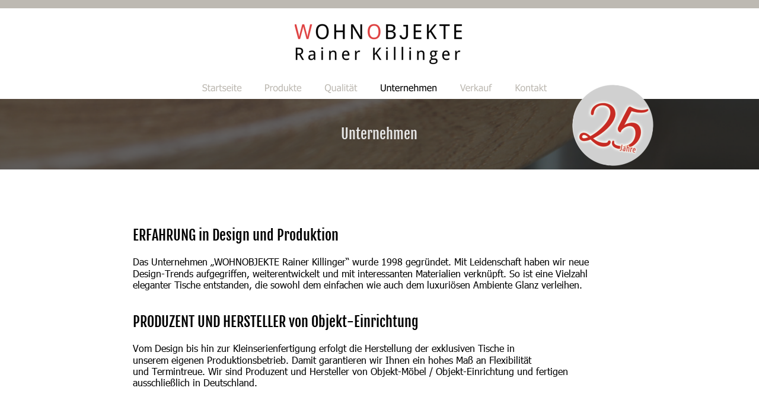

--- FILE ---
content_type: text/html
request_url: https://wohnobjekte.de/unternehmen.htm
body_size: 46693
content:
<!DOCTYPE html>
<html lang="de">
<head>
 <meta charset="utf-8"/>
 <meta http-equiv="X-UA-Compatible" content="IE=EDGE"/>
 <meta name="Generator" content="Xara HTML filter v.10.0.6.39"/>
 <meta name="XAR Files" content="index_htm_files/xr_files.txt"/>
 <title>Unternehmen - Wohnobjekte Rainer Killinger</title>
 <meta name="viewport" content="width=device-width, initial-scale=1" />
 <meta name="keywords" content="Triangolo, Circulo, Carellino, Pino, Objekteinrichtungen, Hoteleinrichtungen, Beistelltisch, Beistelltische,"/>
 <meta name="description" content="Herstellung von exklusiven Tische in unserem eigenen Produktionsbetrieb. Damit garantieren wir Ihnen ein hohes Maß an Flexibilität und Termintreue. Wir sind Produzent und Hersteller von Objekt-Möbel / Objekt-Einrichtung und fertigen ausschließlich in Deutschland.
"/>
 <link rel="preload" href="index_htm_files/xr_fonts.css?2899" as="style" onload="this.onload = null; this.rel = 'stylesheet'" />
 <script>if(navigator.userAgent.indexOf('Android')!=-1){ document.write('<link rel="stylesheet" href="index_htm_files/xr_fontsrep.css?2899"/>');}</script> 
 <script>document.documentElement.className="xr_bgh12";</script>
 <link rel="stylesheet" href="index_htm_files/xr_main.css?2899"/>
 <link rel="preload" href="index_htm_files/custom_styles.css?2899" as="style" onload="this.onload = null; this.rel = 'stylesheet'" />
 <link rel="preload" href="index_htm_files/xr_text.css?2899" as="style" onload="this.onload = null; this.rel = 'stylesheet'" />
 <link rel="canonical" href="https://wohnobjekte.de/unternehmen.htm" />
 <link rel="shortcut icon" type="image/ico" href="index_htm_files/favicon.ico"/>
 <link rel="icon" type="image/ico" href="index_htm_files/favicon.ico"/>
 <script src="index_htm_files/roe.js?2899"></script>
 <script async src="index_htm_files/replaceMobileFonts.js"></script>
 <link rel="stylesheet" href="index_htm_files/xr_all.css?2899" id="xr_mvcss"/>
 <!--[if lt IE 9]><link rel="stylesheet" href="index_htm_files/xr_ie.css?2899"/><![endif]-->
 <script> var xr_multivar=1;xr_ios_ini2();</script>
 <style>
  @media screen and (min-width: 720px) {#xr_xr {top:0px;}}
  @media screen and (max-width: 719px) {#xr_xr {top:0px;}}
 </style>
 <meta http-equiv="expires" content="0">
</head>
<body class="xr_bgb12">
<div class="xr_ap" id="xr_bph" style="width: 100%; height: 100%; left: 0px; top: 0px; overflow: hidden;">
<div class="xr_ar xr_mvp_14 xr_mvpo " style="width: 100%; height: 100%;">
<div class="xr_pbd">
</div>
</div>
</div>
<div class="xr_strb  xr_mvp_13 " style="top: 0px; left: 0px; width: 100%; min-width: 960px; position: absolute;">
 <span class="xr_ar" style=" left: 0px; width: 100%; height: 405px; top: 715px; position: absolute; background-color: #F5F5F5;"></span>
</div>
<div class="xr_strb  xr_mvp_13 " style="top: 0px; left: 0px; width: 100%; min-width: 960px; position: absolute;">
 <span class="xr_ar" style=" left: 0px; width: 100%; height: 14px; top: 0px; position: absolute; background-color: #BDB9B2;"></span>
</div>
<div class="xr_strb  xr_mvp_13 " style="top: 0px; left: 0px; width: 100%; min-width: 960px; position: absolute;">
 <span class="xr_ar" style=" left: 0px; width: 100%; height: 119px; top: 167px; position: absolute; background:url('index_htm_files/2957@2x.png') center center no-repeat; background-size: cover;"></span>
</div>
<div class="xr_strb  xr_mvp_13 " style="top: 0px; left: 0px; width: 100%; min-width: 960px; position: absolute;">
 <span class="xr_ar" style=" left: 0px; width: 100%; height: 406px; top: 1714px; position: absolute; background:url('index_htm_files/2994@2x.jpg') center 0px no-repeat; background-size: cover;"></span>
</div>
<div class="xr_strb  xr_mvp_13 " style="top: 0px; left: 0px; width: 100%; min-width: 960px; position: absolute;">
 <span class="xr_ar" style=" left: 0px; width: 100%; height: 406px; top: 1120px; position: absolute; background:url('index_htm_files/2995@2x.jpg') center bottom no-repeat; background-size: cover;"></span>
</div>
<div class="xr_strb  xr_mvp_13 " style="top: 0px; left: 0px; width: 100%; min-width: 960px; position: absolute;">
 <span class="xr_ar" style=" left: 0px; width: 100%; height: 406px; top: 2308px; position: absolute; background:url('index_htm_files/2996@2x.png') center 0px no-repeat; background-size: cover;"></span>
</div>
<div class="xr_strb  xr_mvp_13 " style="top: 0px; left: 0px; width: 100%; min-width: 960px; position: absolute;">
 <span class="xr_ar" style=" left: 0px; width: 100%; height: 188px; top: 2120px; position: absolute; background-color: #2D2C2A;"></span>
</div>
<div class="xr_strb  xr_mvp_13 " style="top: 0px; left: 0px; width: 100%; min-width: 960px; position: absolute;">
 <span class="xr_ar" style=" left: 0px; width: 100%; height: 188px; top: 1526px; position: absolute; background-color: #2D2C2A;"></span>
</div>
<div class="xr_strb  xr_mvp_14  xr_mvpo " style="top: 0px; left: 0px; width: 100%; min-width: 480px; position: absolute;">
 <span class="xr_ar" style=" left: 0px; width: 100%; height: 14px; top: 0px; position: absolute; background-color: #BDB9B2;"></span>
</div>
<div class="xr_strb  xr_mvp_14  xr_mvpo " style="top: 0px; left: 0px; width: 100%; min-width: 480px; position: absolute;">
 <span class="xr_ar" style=" left: 0px; width: 100%; height: 119px; top: 167px; position: absolute; background:url('index_htm_files/2960@2x.png') center center no-repeat; background-size: cover;"></span>
</div>
<div class="xr_strb  xr_mvp_14  xr_mvpo " style="top: 0px; left: 0px; width: 100%; min-width: 480px; position: absolute;">
 <span class="xr_ar" style=" left: 0px; width: 100%; height: 203px; top: 3137px; position: absolute; background:url('index_htm_files/3000@2x.jpg') center 0px no-repeat; background-size: cover;"></span>
</div>
<div class="xr_strb  xr_mvp_14  xr_mvpo " style="top: 0px; left: 0px; width: 100%; min-width: 480px; position: absolute;">
 <span class="xr_ar" style=" left: 0px; width: 100%; height: 406px; top: 2138px; position: absolute; background:url('index_htm_files/3001@2x.jpg') center bottom no-repeat; background-size: cover;"></span>
</div>
<div class="xr_strb  xr_mvp_14  xr_mvpo " style="top: 0px; left: 0px; width: 100%; min-width: 480px; position: absolute;">
 <span class="xr_ar" style=" left: 0px; width: 100%; height: 406px; top: 3528px; position: absolute; background:url('index_htm_files/3002@2x.png') center 0px no-repeat; background-size: cover;"></span>
</div>
<div class="xr_strb  xr_mvp_14  xr_mvpo " style="top: 0px; left: 0px; width: 100%; min-width: 480px; position: absolute;">
 <span class="xr_ar" style=" left: 0px; width: 100%; height: 188px; top: 3340px; position: absolute; background-color: #2D2C2A;"></span>
</div>
<div class="xr_strb  xr_mvp_14  xr_mvpo " style="top: 0px; left: 0px; width: 100%; min-width: 480px; position: absolute;">
 <span class="xr_ar" style=" left: 0px; width: 100%; height: 188px; top: 2544px; position: absolute; background-color: #2D2C2A;"></span>
</div>
<!--[if gte IE 9]><!-->
<div id="xr_xr" class="xr_noc" style="position:relative; text-align:left; margin:0 auto;" onmousedown="xr_mm(event);">
<!--<![endif]-->
<!--[if lt IE 9]>
<div class="xr_ap" id="xr_xr" style="width: 960px; height: 2995px; left:50%; margin-left: -480px; text-align: left; top:0px;">
<![endif]-->
 <script>var xr_xr=document.getElementById("xr_xr")</script>
<div id="xr_td" class="xr_td">
<div id="xr_mvp_13" class="xr_mvp_13 xr_bgn_12_0_0" style="position:absolute; width:960px; height:2995px;">
<div class="xr_ap xr_pp">
 <span class="xr_ar" style="left:0px;top:0px;width:960px;height:2995px; background-color: #FFFFFF;"></span>
</div>
<div class="xr_ap xr_xri_" style="width: 960px; height: 2995px;">
<div class="xr_group">
 <a href="index.htm" onclick="return(xr_nn());" ontouchstart="xr_mtch();">
  <img class="xr_rn_ xr_rnsp_ xr_ap" id="Wohnobjekte:32Rainer:32Killinger" src="index_htm_files/2902.png" alt="" title="" onmousemove="xr_mo(this,84,event)" style="left:337px;top:39px;width:296px;height:80px;"/>
 </a>
</div>
<div class="xr_group">
</div>
<div class="xr_group">
 <div class="xr_txt Normaler_Text xr_s8" style="position: absolute; left:27px; top:2793px; width:204px; height:10px;">
  <span class="xr_tl Normaler_Text xr_s8" style="left: 0px; top: -12.01px;"> ©  Wohnobjekte Rainer Killinger </span>
  <span class="xr_tl Normaler_Text xr_s8" style="left: 0px; top: 31.44px;">Exklusive Objekt-Einrichtungen mit </span>
  <span class="xr_tl Normaler_Text xr_s8" style="left: 0px; top: 45.93px;">Holz und Glas. Wir produzieren </span>
  <span class="xr_tl Normaler_Text xr_s8" style="left: 0px; top: 60.41px;">Qualitätsprodukte aus Baden-</span>
  <span class="xr_tl Normaler_Text xr_s8" style="left: 0px; top: 74.89px;">Württemberg: <a href="produkte-beistelltische.htm" onclick="return(xr_nn());" ontouchstart="xr_mtch();" onmousemove="xr_mo(this,84)" ><span class="Normaler_Text xr_s8" style="">Beistelltische</span></a>, </span>
  <span class="xr_tl Normaler_Text xr_s8" style="left: 0px; top: 89.37px;"><a href="produkte-couchtische.htm" onclick="return(xr_nn());" ontouchstart="xr_mtch();" onmousemove="xr_mo(this,84)" ><span class="Normaler_Text xr_s8" style="">Couchtische</span></a>, <a href="produkte-esstische.htm" onclick="return(xr_nn());" ontouchstart="xr_mtch();" onmousemove="xr_mo(this,84)" ><span class="Normaler_Text xr_s8" style="">Esstische</span></a> und mehr…      </span>
 </div>
</div>
<div class="xr_group">
 <div class="xr_txt Normaler_Text xr_s8" style="position: absolute; left:745px; top:2793px; width:137px; height:10px;">
  <span class="xr_tl Normaler_Text xr_s8" style="left: 0px; top: -12.01px;">§</span>
  <span class="xr_tl Normaler_Text xr_s8" style="left: 0px; top: 31.44px;"><a href="impressum.htm" onclick="return(xr_nn());" ontouchstart="xr_mtch();" onmousemove="xr_mo(this,84)" ><span class="Normaler_Text xr_s8" style="">Impressum</span></a></span>
  <span class="xr_tl Normaler_Text xr_s8" style="left: 0px; top: 60.41px;"><a href="daternschutzerklaerung.htm" onclick="return(xr_nn());" ontouchstart="xr_mtch();" onmousemove="xr_mo(this,84)" ><span class="Normaler_Text xr_s8" style="">Datenschutzerklärung      </span></a></span>
 </div>
</div>
<div class="xr_group">
 <div class="xr_txt Normaler_Text xr_s8" style="position: absolute; left:508px; top:2793px; width:153px; height:10px;">
  <span class="xr_tl Normaler_Text xr_s8" style="left: 0px; top: -12.01px;">Kontakt </span>
  <span class="xr_tl Normaler_Text xr_s8" style="left: 0px; top: 31.44px;">Wohnobjekte Rainer Killinger</span>
  <span class="xr_tl Normaler_Text xr_s8" style="left: 0px; top: 45.93px;">Industriestrasse 13</span>
  <span class="xr_tl Normaler_Text xr_s8" style="left: 0px; top: 60.41px;">D-75382 Althengstett</span>
  <span class="xr_tl Normaler_Text xr_s8" style="left: 0px; top: 89.37px;">Tel. 07051 / 588 88 95</span>
  <span class="xr_tl Normaler_Text xr_s8" style="left: 0px; top: 103.86px;">Fax 07051 / 588 88 93</span>
  <span class="xr_tl Normaler_Text xr_s8" style="left: 0px; top: 118.34px;">Mail: <a href="&#109;&#97;&#105;&#108;&#116;&#111;&#58;&#105;&#110;&#102;&#111;&#64;&#119;&#111;&#104;&#110;&#111;&#98;&#106;&#101;&#107;&#116;&#101;&#46;&#100;&#101;" onclick="return(xr_nn());" ontouchstart="xr_mtch();" onmousemove="xr_mo(this,84)" ><span class="Normaler_Text xr_s8" style="">info&#64;wohnobjekte.de</span></a></span>
 </div>
</div>
<div class="xr_xpos" style="position:absolute; left: 171px; top: 135px; width:601px; height:26px;">
<div id="xr_nb49" class="xr_ar">
 <div class="xr_ar xr_nb0">
 <a href="index.htm" target="_self" onclick="return(xr_nn());" ontouchstart="xr_mtch();">
  <img class="xr_rn_ xr_rnsp_ xr_ap" src="index_htm_files/2434.png" alt="Startseite" title="" onmousemove="xr_mo(this,84,event)" style="left:0px;top:0px;width:87px;height:26px;"/>
  <img class="xr_rn_ xr_rnsp_ xr_ap xr_ro xr_ro0 xr_tt3" src="index_htm_files/2447.png" alt="Startseite" title="" onmousemove="xr_mo(this,84)" style="left:0px;top:0px;width:87px;height:26px;"/>
 </a>
 </div>
 <div class="xr_ar xr_nb0">
 <a href="javascript:;" aria-haspopup="true" onclick="return(xr_nn());" ontouchstart="xr_mtch();">
  <img class="xr_rn_ xr_rnsp_ xr_ap" src="index_htm_files/2435.png" alt="Produkte" title="" style="left:106px;top:0px;width:81px;height:26px;"/>
  <img class="xr_rn_ xr_rnsp_ xr_ap xr_ro xr_ro0 xr_tt3" src="index_htm_files/2448.png" alt="Produkte" title="" onmousemove="xr_mo(this,84)" style="left:106px;top:0px;width:81px;height:26px;"/>
 </a>
  <div class="xr_nb2 xr_nb5 xr_smp106_-187" style="left:106px; top:26px; min-width:81px;">
  <ul class="xr_nb4">
   <li><a href="produkte-beistelltische.htm">Beistelltische</a>
   </li>
   <li><a href="produkte-couchtische.htm">Couchtische</a>
   </li>
   <li><a href="produkte-esstische.htm">Esstische</a>
   </li>
   <li><a href="produkte-sonderanfertigung.htm">Sonderanfertigungen</a>
   </li>
  </ul>
  </div>
 </div>
 <div class="xr_ar xr_nb0">
 <a href="qualitaet.htm" target="_self" onclick="return(xr_nn());" ontouchstart="xr_mtch();">
  <img class="xr_rn_ xr_rnsp_ xr_ap" src="index_htm_files/2436.png" alt="Qualität" title="" onmousemove="xr_mo(this,84,event)" style="left:206px;top:0px;width:76px;height:26px;"/>
  <img class="xr_rn_ xr_rnsp_ xr_ap xr_ro xr_ro0 xr_tt3" src="index_htm_files/2449.png" alt="Qualität" title="" onmousemove="xr_mo(this,84)" style="left:206px;top:0px;width:76px;height:26px;"/>
 </a>
 </div>
 <div class="xr_ar xr_nb0">
 <a href="javascript:;" onclick="return(xr_nn());" ontouchstart="xr_mtch();">
  <img class="xr_rn_ xr_rnsp_ xr_ap" src="index_htm_files/2437.png" alt="Unternehmen" title="" onmousemove="xr_mo(this,84,event)" style="left:301px;top:0px;width:114px;height:26px;"/>
  <img class="xr_rn_ xr_rnsp_ xr_ap xr_rs" src="index_htm_files/2450.png" alt="Unternehmen" title="" onmousemove="xr_mo(this,84)" style="left:301px;top:0px;width:114px;height:26px;"/>
 </a>
 </div>
 <div class="xr_ar xr_nb0">
 <a href="verkauf.htm" target="_self" onclick="return(xr_nn());" ontouchstart="xr_mtch();">
  <img class="xr_rn_ xr_rnsp_ xr_ap" src="index_htm_files/2438.png" alt="Verkauf" title="" onmousemove="xr_mo(this,84,event)" style="left:434px;top:0px;width:75px;height:26px;"/>
  <img class="xr_rn_ xr_rnsp_ xr_ap xr_ro xr_ro0 xr_tt3" src="index_htm_files/2451.png" alt="Verkauf" title="" onmousemove="xr_mo(this,84)" style="left:434px;top:0px;width:75px;height:26px;"/>
 </a>
 </div>
 <div class="xr_ar xr_nb0">
 <a href="kontakt.htm" target="_self" onclick="return(xr_nn());" ontouchstart="xr_mtch();">
  <img class="xr_rn_ xr_rnsp_ xr_ap" src="index_htm_files/2439.png" alt="Kontakt" title="" onmousemove="xr_mo(this,84,event)" style="left:528px;top:0px;width:73px;height:26px;"/>
  <img class="xr_rn_ xr_rnsp_ xr_ap xr_ro xr_ro0 xr_tt3" src="index_htm_files/2452.png" alt="Kontakt" title="" onmousemove="xr_mo(this,84)" style="left:528px;top:0px;width:73px;height:26px;"/>
 </a>
 </div>
</div>
</div>
<div class="xr_group">
 <img class="xr_rn_ xr_rnsp_ xr_ap" src="index_htm_files/2440.png" alt="" title="" style="left:239px;top:2769px;width:2px;height:184px;"/>
</div>
<div class="xr_group">
 <img class="xr_rn_ xr_rnsp_ xr_ap" src="index_htm_files/2441.png" alt="" title="" style="left:479px;top:2769px;width:2px;height:184px;"/>
</div>
<div class="xr_group">
 <img class="xr_rn_ xr_rnsp_ xr_ap" src="index_htm_files/2441.png" alt="" title="" style="left:719px;top:2769px;width:2px;height:184px;"/>
</div>
<div class="xr_group">
 <div class="xr_txt Normaler_Text xr_s9" style="position: absolute; left:263px; top:2793px; width:135px; height:10px;">
  <span class="xr_tl Normaler_Text xr_s8" style="left: 0px; top: -12.01px;">Quick-Links</span>
  <span class="xr_tl Normaler_Text xr_s8" style="left: 0px; top: 31.44px;"><span class="Normaler_Text xr_s9" style="">•</span></span>
  <span class="xr_tl Normaler_Text xr_s8" style="left: 6.55px; top: 31.44px;"></span>
  <span class="xr_tl Normaler_Text xr_s8" style="left: 25px; top: 31.44px;"><a href="produkte-beistelltische.htm" onclick="return(xr_nn());" ontouchstart="xr_mtch();" onmousemove="xr_mo(this,84)" ><span class="Normaler_Text xr_s8" style="">Beistelltische</span></a></span>
  <span class="xr_tl Normaler_Text xr_s8" style="left: 0px; top: 60.41px;"><span class="Normaler_Text xr_s9" style="">•</span></span>
  <span class="xr_tl Normaler_Text xr_s8" style="left: 6.55px; top: 60.41px;"></span>
  <span class="xr_tl Normaler_Text xr_s8" style="left: 25px; top: 60.41px;"><a href="produkte-couchtische.htm" onclick="return(xr_nn());" ontouchstart="xr_mtch();" onmousemove="xr_mo(this,84)" ><span class="Normaler_Text xr_s8" style="">Couchtische</span></a></span>
  <span class="xr_tl Normaler_Text xr_s8" style="left: 0px; top: 89.37px;"><span class="Normaler_Text xr_s9" style="">•</span></span>
  <span class="xr_tl Normaler_Text xr_s8" style="left: 6.55px; top: 89.37px;"></span>
  <span class="xr_tl Normaler_Text xr_s8" style="left: 25px; top: 89.37px;"><a href="produkte-esstische.htm" onclick="return(xr_nn());" ontouchstart="xr_mtch();" onmousemove="xr_mo(this,84)" ><span class="Normaler_Text xr_s8" style="">Esstische</span></a></span>
  <span class="xr_tl Normaler_Text xr_s8" style="left: 0px; top: 118.34px;"><span class="Normaler_Text xr_s9" style="">•</span></span>
  <span class="xr_tl Normaler_Text xr_s8" style="left: 6.55px; top: 118.34px;"></span>
  <span class="xr_tl Normaler_Text xr_s8" style="left: 25px; top: 118.34px;"><a href="produkte-sonderanfertigung.htm" onclick="return(xr_nn());" ontouchstart="xr_mtch();" onmousemove="xr_mo(this,84)" ><span class="Normaler_Text xr_s8" style="">Sonderanfertigungen</span></a></span>
 </div>
</div>
 <div class="xr_txt Normaler_Text Seitentitel xr_s11" style="position: absolute; left:377px; top:235px; width:205px; height:10px;">
  <span class="xr_tc Normaler_Text Seitentitel xr_s11" style="left: 32.08px; top: -24.21px; width: 141px;">Unternehmen</span>
 </div>
 <div class="xr_txt xr_s0" style="position: absolute; left:64px; top:406px; width:800px; height:10px;">
  <h2 class="xr_tl x--195-156berschrift_2 xr_s1" style="left: 0px; top: -24.21px;margin:0;">ERFAHRUNG in Design und Produktion</h2>
  <span class="xr_tl Normaler_Text xr_s2" style="left: 0px; top: 25.26px;">Das Unternehmen „WOHNOBJEKTE Rainer Killinger“ wurde 1998 gegründet. Mit Leidenschaft haben wir neue </span>
  <span class="xr_tl Normaler_Text xr_s2" style="left: 0px; top: 44.58px;">Design-Trends aufgegriffen, weiterentwickelt und mit interessanten Materialien verknüpft. So ist eine Vielzahl </span>
  <span class="xr_tl Normaler_Text xr_s2" style="left: 0px; top: 63.89px;">eleganter Tische entstanden, die sowohl dem einfachen wie auch dem luxuriösen Ambiente Glanz verleihen. </span>
  <h2 class="xr_tl x--195-156berschrift_2 xr_s1" style="left: 0px; top: 121.82px;margin:0;">PRODUZENT UND HERSTELLER von Objekt-Einrichtung</h2>
  <span class="xr_tl Normaler_Text xr_s2" style="left: 0px; top: 171.3px;">Vom Design bis hin zur Kleinserienfertigung erfolgt die Herstellung der exklusiven Tische in</span>
  <span class="xr_tl Normaler_Text xr_s2" style="left: 0px; top: 190.61px;">unserem eigenen Produktionsbetrieb. Damit garantieren wir Ihnen ein hohes Maß an Flexibilität</span>
  <span class="xr_tl Normaler_Text xr_s2" style="left: 0px; top: 209.92px;">und Termintreue. Wir sind Produzent und Hersteller von Objekt-Möbel / Objekt-Einrichtung und fertigen </span>
  <span class="xr_tl Normaler_Text xr_s2" style="left: 0px; top: 229.23px;">ausschließlich in Deutschland.</span>
 </div>
 <span class="xr_ar" style="left:0px;top:1714px;width:480px;height:405px; background-color: #FFFFFF;opacity: 0.82;filter:progid:DXImageTransform.Microsoft.Alpha(opacity=82);"></span>
 <div class="xr_txt xr_s0" style="position: absolute; left:64px; top:1808px; width:344px; height:10px;">
  <h2 class="xr_tl x--195-156berschrift_2 xr_s1" style="left: 0px; top: -24.21px;margin:0;">Langjährige Handwerker-Tradition</h2>
  <span class="xr_tl Normaler_Text xr_s2" style="left: 0px; top: 25.26px;">Bereits die Vorfahren des heutigen Firmen- </span>
  <span class="xr_tl Normaler_Text xr_s2" style="left: 0px; top: 44.58px;">Inhabers Rainer Killinger waren durchweg </span>
  <span class="xr_tl Normaler_Text xr_s2" style="left: 0px; top: 63.89px;">Handwerker, schon seit über 400 Jahren. </span>
  <span class="xr_tl Normaler_Text xr_s2" style="left: 0px; top: 102.51px;">Diese besondere Verpflichtung zur Tradition und </span>
  <span class="xr_tl Normaler_Text xr_s2" style="left: 0px; top: 121.82px;">die ererbte Leidenschaft zum soliden Handwerk, </span>
  <span class="xr_tl Normaler_Text xr_s2" style="left: 0px; top: 141.14px;">nun noch gepaart mit den heutigen technischen </span>
  <span class="xr_tl Normaler_Text xr_s2" style="left: 0px; top: 160.45px;">Möglichkeiten, sind die Basis unseres </span>
  <span class="xr_tl Normaler_Text xr_s2" style="left: 0px; top: 179.76px;">engagierten Schaffens.</span>
 </div>
 <span class="xr_ar" style="left:480px;top:1102px;width:480px;height:423px; background-color: #FFFFFF;opacity: 0.82;filter:progid:DXImageTransform.Microsoft.Alpha(opacity=82);"></span>
 <div class="xr_txt xr_s0" style="position: absolute; left:543px; top:1210px; width:366px; height:10px;">
  <h2 class="xr_tl x--195-156berschrift_2 xr_s1" style="left: 0px; top: -24.21px;margin:0;">Made in Baden-Württemberg</h2>
  <span class="xr_tl Normaler_Text xr_s2" style="left: 0px; top: 25.26px;">Wir fertigen unsere Tische ausschließlich in unserer </span>
  <span class="xr_tl Normaler_Text xr_s2" style="left: 0px; top: 44.58px;">Produktion in Althengstett im Großraum Stuttgart. </span>
  <span class="xr_tl Normaler_Text xr_s2" style="left: 0px; top: 63.89px;">Jedes entstandene Möbelstück wird nach unseren </span>
  <span class="xr_tl Normaler_Text xr_s2" style="left: 0px; top: 83.2px;">strengen Vorgaben gewissenhaft geprüft. </span>
  <span class="xr_tl Normaler_Text xr_s2" style="left: 0px; top: 121.82px;">Die individuelle Fertigung unserer Tische erfolgt mit </span>
  <span class="xr_tl Normaler_Text xr_s2" style="left: 0px; top: 141.14px;">viel Präzision und handwerklicher Sorgfalt.</span>
 </div>
 <div class="xr_txt xr_s0" style="position: absolute; left:64px; top:2413px; width:834px; height:10px;">
  <h2 class="xr_tl x--195-156berschrift_2 xr_s1" style="left: 0px; top: -24.21px;margin:0;">Unser soziales Engagement</h2>
  <h2 class="xr_tl x--195-156berschrift_2 xr_s1" style="left: 0px; top: 5.95px;margin:0;"> </h2>
  <span class="xr_tl Normaler_Text xr_s2" style="left: 0px; top: 36.11px;">Wir unterstützen und engagieren uns in der <a href="http://www.tennental.de/dorfgemeinschaft/das-dorf/die-familien.html" target="_blank" rel="noopener" onclick="return(xr_nn());" ontouchstart="xr_mtch();" onmousemove="xr_mo(this,84)" ><span class="Normaler_Text xr_s14 xr_underline" style="">Dorfgemeinschaft Tennental</span></a>, einer sozialtherapeutische Lebens- und </span>
  <span class="xr_tl Normaler_Text xr_s2" style="left: 0px; top: 55.43px;">Arbeitsgemeinschaft von über 250 Menschen mit und ohne Behinderung auf anthroposophischer Grundlage. </span>
  <span class="xr_tl Normaler_Text xr_s2" style="left: 0px; top: 94.05px;">Die Metallwerkstatt beliefert uns sehr zuverlässig seit über 15 Jahren mit Edelstahlrohren für unsere Tische.</span>
 </div>
 <a href="http://www.tennental.de/dorfgemeinschaft/das-dorf/die-familien.html" target="_blank" rel="noopener" onclick="return(xr_nn());" ontouchstart="xr_mtch();">
  <img class="xr_rn_ xr_rnsp_ xr_ap" src="index_htm_files/2514.png" alt="zur Webseite" title="" onmousemove="xr_mo(this,84,event)" style="left:726px;top:2602px;width:139px;height:38px;"/>
 </a>
 <img class="xr_rn_ xr_ap" src="index_htm_files/1710.jpg" alt="" title="" style="left:480px;top:714px;width:480px;height:406px;"/>
 <div class="xr_txt xr_s0" style="position: absolute; left:64px; top:788px; width:366px; height:10px;">
  <h2 class="xr_tl x--195-156berschrift_2 xr_s1" style="left: 0px; top: -24.21px;margin:0;">Wohnobjekte Rainer Killinger</h2>
  <span class="xr_tl Normaler_Text xr_s2" style="left: 0px; top: 25.26px;">50 Jahre lang haben wir uns mit Möbeln, </span>
  <span class="xr_tl Normaler_Text xr_s2" style="left: 0px; top: 44.58px;">insbesondere mit Tischen, beschäftigt.</span>
  <span class="xr_tl Normaler_Text xr_s2" style="left: 0px; top: 83.2px;">Eine Handwerks-Tradition besteht in der Familie </span>
  <span class="xr_tl Normaler_Text xr_s2" style="left: 0px; top: 102.51px;">schon seit langer Zeit.</span>
  <span class="xr_tl Normaler_Text xr_s2" style="left: 0px; top: 141.14px;">Wir leben das Handwerk mit unserer ganz eigenen </span>
  <span class="xr_tl Normaler_Text xr_s2" style="left: 0px; top: 160.45px;">Philosophie: hochwertig, zuverlässig und </span>
  <span class="xr_tl Normaler_Text xr_s2" style="left: 0px; top: 179.76px;">eigenständig.</span>
 </div>
 <div class="xr_txt Normaler_Text Schrift_Schwarzer_Balken xr_s6" style="position: absolute; left:87px; top:2224px; width:779px; height:10px;">
  <span class="xr_tc Normaler_Text Schrift_Schwarzer_Balken xr_s6" style="left: 38.05px; top: -24.21px; width: 703px;">Handwerk verbunden mit der Veranwortung für Mensch und Umwelt</span>
 </div>
 <div class="xr_txt Normaler_Text Schrift_Schwarzer_Balken xr_s6" style="position: absolute; left:87px; top:1635px; width:779px; height:10px;">
  <span class="xr_tc Normaler_Text Schrift_Schwarzer_Balken xr_s6" style="left: 92.95px; top: -24.21px; width: 593px;">Unternehmer mit Tradition und Leidenschaft fürs Produkt</span>
 </div>
<div class="xr_group">
 <img class="xr_rn_ xr_ap" id="Wohnobjekte:32Rainer:32Killinger:321998" src="index_htm_files/2150.jpg" alt="" title="" style="left:883px;top:2735px;width:55px;height:55px;"/>
</div>
<div class="xr_group">
 <a href="https://www.houzz.de/pro/killinger/wohnobjekte-rainer-killinger" target="_blank" rel="noopener" onclick="return(xr_nn());" ontouchstart="xr_mtch();">
  <img class="xr_rn_ xr_rnsp_ xr_ap" src="index_htm_files/2927.png" alt="" title="" onmousemove="xr_mo(this,84,event)" style="left:741px;top:2922px;width:86px;height:36px;"/>
 </a>
</div>
<div class="xr_group">
 <a href="https://www.mein-schwarzwald.de/" target="_blank" rel="noopener" onclick="return(xr_nn());" ontouchstart="xr_mtch();">
  <img class="xr_rn_ xr_ap" src="index_htm_files/2559.jpg" alt="" title="" onmousemove="xr_mo(this,84,event)" style="left:27px;top:2917px;width:131px;height:35px;"/>
 </a>
</div>
 <a href="https://www.mein-schwarzwald.de/" target="_blank" rel="noopener" onclick="return(xr_nn());" ontouchstart="xr_mtch();">
  <img class="xr_rn_ xr_ap" src="index_htm_files/2631.jpg" alt="" title="" onmousemove="xr_mo(this,84,event)" style="left:543px;top:1405px;width:229px;height:61px;"/>
 </a>
<div class="xr_group">
 <img class="xr_rn_ xr_ap" src="index_htm_files/2896.png" alt="" title="" style="left:797px;top:135px;width:153px;height:153px;"/>
</div>
 <div id="xr_xd84"></div>
</div>
</div>
<div id="xr_mvp_14" class="xr_mvp_14 xr_bgn_13_0_0 xr_mvpo" style="position:absolute; width:480px; height:4339px;">
<div class="xr_ap xr_pp">
 <span class="xr_ar" style="left:0px;top:0px;width:480px;height:4339px; background-color: #FFFFFF;"></span>
<div class="xr_group">
 <img class="xr_rn_ xr_rnsp_ xr_ap" src="index_htm_files/2453.png" alt="" title="" style="left:50px;top:4152px;width:144px;height:2px;"/>
</div>
<div class="xr_group">
 <img class="xr_rn_ xr_rnsp_ xr_ap" src="index_htm_files/2454.png" alt="" title="" style="left:290px;top:4152px;width:144px;height:2px;"/>
</div>
</div>
<div class="xr_ap xr_xri_" style="width: 480px; height: 4339px;">
 <span class="xr_ar" style="left:0px;top:904px;width:479px;height:405px; background-color: #F5F5F5;"></span>
<div class="xr_group">
 <a href="index.htm" onclick="return(xr_nn());" ontouchstart="xr_mtch();">
  <img class="xr_rn_ xr_rnsp_ xr_ap" id="Xxr_v14_Wohnobjekte:32Rainer:32Killinger" src="index_htm_files/2902.png" alt="" title="" onmousemove="xr_mo(this,91,event)" style="left:104px;top:39px;width:296px;height:80px;"/>
 </a>
</div>
<div class="xr_group">
</div>
<div class="xr_group">
 <div class="xr_txt Normaler_Text xr_s8" style="position: absolute; left:50px; top:3999px; width:163px; height:10px;">
  <span class="xr_tl Normaler_Text xr_s8" style="left: 0px; top: -12.01px;"> ©  Wohnobjekte Rainer </span>
  <span class="xr_tl Normaler_Text xr_s8" style="left: 0px; top: 2.48px;">Killinger </span>
  <span class="xr_tl Normaler_Text xr_s8" style="left: 0px; top: 45.93px;">Exklusive Objekt-Einrichtungen </span>
  <span class="xr_tl Normaler_Text xr_s8" style="left: 0px; top: 60.41px;">mit Holz und Glas. Wir </span>
  <span class="xr_tl Normaler_Text xr_s8" style="left: 0px; top: 74.89px;">produzieren Qualitätsprodukte </span>
  <span class="xr_tl Normaler_Text xr_s8" style="left: 0px; top: 89.37px;">aus Baden-Württemberg: </span>
  <span class="xr_tl Normaler_Text xr_s8" style="left: 0px; top: 103.86px;"><a href="produkte-beistelltische.htm" onclick="return(xr_nn());" ontouchstart="xr_mtch();" onmousemove="xr_mo(this,91)" ><span class="Normaler_Text xr_s8" style="">Beistelltische</span></a>, <a href="produkte-couchtische.htm" onclick="return(xr_nn());" ontouchstart="xr_mtch();" onmousemove="xr_mo(this,91)" ><span class="Normaler_Text xr_s8" style="">Couchtische</span></a>, </span>
  <span class="xr_tl Normaler_Text xr_s8" style="left: 0px; top: 118.34px;"><a href="produkte-esstische.htm" onclick="return(xr_nn());" ontouchstart="xr_mtch();" onmousemove="xr_mo(this,91)" ><span class="Normaler_Text xr_s8" style="">Esstische</span></a> und mehr…      </span>
 </div>
</div>
<div class="xr_group">
 <div class="xr_txt Normaler_Text xr_s8" style="position: absolute; left:289px; top:4183px; width:137px; height:10px;">
  <span class="xr_tl Normaler_Text xr_s8" style="left: 0px; top: -12.01px;">§</span>
  <span class="xr_tl Normaler_Text xr_s8" style="left: 0px; top: 31.44px;"><a href="impressum.htm" onclick="return(xr_nn());" ontouchstart="xr_mtch();" onmousemove="xr_mo(this,91)" ><span class="Normaler_Text xr_s8" style="">Impressum</span></a></span>
  <span class="xr_tl Normaler_Text xr_s8" style="left: 0px; top: 60.41px;"><a href="daternschutzerklaerung.htm" onclick="return(xr_nn());" ontouchstart="xr_mtch();" onmousemove="xr_mo(this,91)" ><span class="Normaler_Text xr_s8" style="">Datenschutzerklärung      </span></a></span>
 </div>
</div>
<div class="xr_group">
 <div class="xr_txt Normaler_Text xr_s8" style="position: absolute; left:50px; top:4183px; width:153px; height:10px;">
  <span class="xr_tl Normaler_Text xr_s8" style="left: 0px; top: -12.01px;">Kontakt </span>
  <span class="xr_tl Normaler_Text xr_s8" style="left: 0px; top: 31.44px;">Wohnobjekte Rainer Killinger</span>
  <span class="xr_tl Normaler_Text xr_s8" style="left: 0px; top: 45.93px;">Industriestrasse 13</span>
  <span class="xr_tl Normaler_Text xr_s8" style="left: 0px; top: 60.41px;">D-75382 Althengstett</span>
  <span class="xr_tl Normaler_Text xr_s8" style="left: 0px; top: 89.37px;">Tel. 07051 / 588 88 95</span>
  <span class="xr_tl Normaler_Text xr_s8" style="left: 0px; top: 103.86px;">Fax 07051 / 588 88 93</span>
  <span class="xr_tl Normaler_Text xr_s8" style="left: 0px; top: 118.34px;">Mail: <a href="&#109;&#97;&#105;&#108;&#116;&#111;&#58;&#105;&#110;&#102;&#111;&#64;&#119;&#111;&#104;&#110;&#111;&#98;&#106;&#101;&#107;&#116;&#101;&#46;&#100;&#101;" onclick="return(xr_nn());" ontouchstart="xr_mtch();" onmousemove="xr_mo(this,91)" ><span class="Normaler_Text xr_s8" style="">info&#64;wohnobjekte.de</span></a></span>
 </div>
</div>
<div class="xr_xpos" style="position:absolute; left: 21px; top: 126px; width:66px; height:31px;">
<div id="xr_nb53" class="xr_ar">
 <div class="xr_ar xr_nb0">
 <a href="javascript:;" aria-haspopup="true" onclick="return(xr_nn());" ontouchstart="xr_mtch();">
  <img class="xr_rn_ xr_rnsp_ xr_ap" src="index_htm_files/2463.png" alt="Menü" title="" style="left:0px;top:0px;width:66px;height:31px;"/>
  <img class="xr_rn_ xr_rnsp_ xr_ap xr_ro xr_ro0 xr_tt3" src="index_htm_files/2469.png" alt="Menü" title="" onmousemove="xr_mo(this,91)" style="left:0px;top:0px;width:66px;height:31px;"/>
 </a>
  <div class="xr_nb2 xr_nb5 xr_smp0_-66" style="left:0px; top:31px; min-width:66px;">
  <ul class="xr_nb4">
   <li><a href="index.htm">Startseite</a>
   </li>
   <li class="xr_nb1"><a href="javascript:;" target="_self" onmouseover="xr_nbr(this,0);">Produkte</a>
   <ul class="xr_nb2" style="left:100%; top:0px;">
    <li><a href="produkte-beistelltische.htm">Beistelltische</a>
    </li>
    <li><a href="produkte-couchtische.htm">Couchtische</a>
    </li>
    <li><a href="produkte-esstische.htm">Esstische</a>
    </li>
    <li><a href="produkte-sonderanfertigung.htm">Sonderanfertigungen</a>
    </li>
   </ul>
   </li>
   <li><a href="qualitaet.htm">Qualität</a>
   </li>
   <li><a href="unternehmen.htm">Unternehmen</a>
   </li>
   <li><a href="verkauf.htm">Verkauf</a>
   </li>
   <li><a href="kontakt.htm">Kontakt</a>
   </li>
  </ul>
  </div>
 </div>
</div>
</div>
<div class="xr_group">
 <img class="xr_rn_ xr_rnsp_ xr_ap" src="index_htm_files/2464.png" alt="" title="" style="left:238px;top:3990px;width:2px;height:326px;"/>
</div>
<div class="xr_group">
 <div class="xr_txt Normaler_Text xr_s9" style="position: absolute; left:290px; top:3999px; width:135px; height:10px;">
  <span class="xr_tl Normaler_Text xr_s8" style="left: 0px; top: -12.01px;">Quick-Links</span>
  <span class="xr_tl Normaler_Text xr_s8" style="left: 0px; top: 31.44px;"><span class="Normaler_Text xr_s9" style="">•</span></span>
  <span class="xr_tl Normaler_Text xr_s8" style="left: 6.55px; top: 31.44px;"></span>
  <span class="xr_tl Normaler_Text xr_s8" style="left: 25px; top: 31.44px;"><a href="produkte-beistelltische.htm" onclick="return(xr_nn());" ontouchstart="xr_mtch();" onmousemove="xr_mo(this,91)" ><span class="Normaler_Text xr_s8" style="">Beistelltische</span></a></span>
  <span class="xr_tl Normaler_Text xr_s8" style="left: 0px; top: 60.41px;"><span class="Normaler_Text xr_s9" style="">•</span></span>
  <span class="xr_tl Normaler_Text xr_s8" style="left: 6.55px; top: 60.41px;"></span>
  <span class="xr_tl Normaler_Text xr_s8" style="left: 25px; top: 60.41px;"><a href="produkte-couchtische.htm" onclick="return(xr_nn());" ontouchstart="xr_mtch();" onmousemove="xr_mo(this,91)" ><span class="Normaler_Text xr_s8" style="">Couchtische</span></a></span>
  <span class="xr_tl Normaler_Text xr_s8" style="left: 0px; top: 89.37px;"><span class="Normaler_Text xr_s9" style="">•</span></span>
  <span class="xr_tl Normaler_Text xr_s8" style="left: 6.55px; top: 89.37px;"></span>
  <span class="xr_tl Normaler_Text xr_s8" style="left: 25px; top: 89.37px;"><a href="produkte-esstische.htm" onclick="return(xr_nn());" ontouchstart="xr_mtch();" onmousemove="xr_mo(this,91)" ><span class="Normaler_Text xr_s8" style="">Esstische</span></a></span>
  <span class="xr_tl Normaler_Text xr_s8" style="left: 0px; top: 118.34px;"><span class="Normaler_Text xr_s9" style="">•</span></span>
  <span class="xr_tl Normaler_Text xr_s8" style="left: 6.55px; top: 118.34px;"></span>
  <span class="xr_tl Normaler_Text xr_s8" style="left: 25px; top: 118.34px;"><a href="produkte-sonderanfertigung.htm" onclick="return(xr_nn());" ontouchstart="xr_mtch();" onmousemove="xr_mo(this,91)" ><span class="Normaler_Text xr_s8" style="">Sonderanfertigungen</span></a></span>
 </div>
</div>
 <div class="xr_txt Normaler_Text Seitentitel xr_s11" style="position: absolute; left:138px; top:235px; width:205px; height:10px;">
  <span class="xr_tc Normaler_Text Seitentitel xr_s11" style="left: 32.08px; top: -24.21px; width: 141px;">Unternehmen</span>
 </div>
 <div class="xr_txt xr_s0" style="position: absolute; left:50px; top:406px; width:383px; height:10px;">
  <h2 class="xr_tl x--195-156berschrift_2 xr_s1" style="left: 0px; top: -24.21px;margin:0;">ERFAHRUNG in Design und Produktion</h2>
  <span class="xr_tl Normaler_Text xr_s2" style="left: 0px; top: 25.26px;">Das Unternehmen „WOHNOBJEKTE Rainer Killinger“ </span>
  <span class="xr_tl Normaler_Text xr_s2" style="left: 0px; top: 44.58px;">wurde 1998 gegründet. Mit Leidenschaft haben wir </span>
  <span class="xr_tl Normaler_Text xr_s2" style="left: 0px; top: 63.89px;">neue Design-Trends aufgegriffen, weiterentwickelt </span>
  <span class="xr_tl Normaler_Text xr_s2" style="left: 0px; top: 83.2px;">und mit interessanten Materialien verknüpft. So ist </span>
  <span class="xr_tl Normaler_Text xr_s2" style="left: 0px; top: 102.51px;">eine Vielzahl eleganter Tische entstanden, die sowohl </span>
  <span class="xr_tl Normaler_Text xr_s2" style="left: 0px; top: 121.82px;">dem einfachen wie auch dem luxuriösen Ambiente </span>
  <span class="xr_tl Normaler_Text xr_s2" style="left: 0px; top: 141.14px;">Glanz verleihen. </span>
  <h2 class="xr_tl x--195-156berschrift_2 xr_s1" style="left: 0px; top: 199.07px;margin:0;">PRODUZENT UND HERSTELLER von Objekt-</h2>
  <h2 class="xr_tl x--195-156berschrift_2 xr_s1" style="left: 0px; top: 229.23px;margin:0;">Einrichtung</h2>
  <span class="xr_tl Normaler_Text xr_s2" style="left: 0px; top: 278.71px;">Vom Design bis hin zur Kleinserienfertigung erfolgt </span>
  <span class="xr_tl Normaler_Text xr_s2" style="left: 0px; top: 298.02px;">die Herstellung der exklusiven Tische in</span>
  <span class="xr_tl Normaler_Text xr_s2" style="left: 0px; top: 317.33px;">unserem eigenen Produktionsbetrieb. Damit </span>
  <span class="xr_tl Normaler_Text xr_s2" style="left: 0px; top: 336.65px;">garantieren wir Ihnen ein hohes Maß an Flexibilität</span>
  <span class="xr_tl Normaler_Text xr_s2" style="left: 0px; top: 355.96px;">und Termintreue. Wir sind Produzent und Hersteller </span>
  <span class="xr_tl Normaler_Text xr_s2" style="left: 0px; top: 375.27px;">von Objekt-Möbel / Objekt-Einrichtung und fertigen </span>
  <span class="xr_tl Normaler_Text xr_s2" style="left: 0px; top: 394.58px;">ausschließlich in Deutschland.</span>
 </div>
 <span class="xr_ar" style="left:0px;top:2732px;width:480px;height:405px; background-color: #FFFFFF;opacity: 0.82;filter:progid:DXImageTransform.Microsoft.Alpha(opacity=82);"></span>
 <div class="xr_txt xr_s0" style="position: absolute; left:50px; top:2826px; width:344px; height:10px;">
  <h2 class="xr_tl x--195-156berschrift_2 xr_s1" style="left: 0px; top: -24.21px;margin:0;">Langjährige Handwerker-Tradition</h2>
  <span class="xr_tl Normaler_Text xr_s2" style="left: 0px; top: 25.26px;">Bereits die Vorfahren des heutigen Firmen- </span>
  <span class="xr_tl Normaler_Text xr_s2" style="left: 0px; top: 44.58px;">Inhabers Rainer Killinger waren durchweg </span>
  <span class="xr_tl Normaler_Text xr_s2" style="left: 0px; top: 63.89px;">Handwerker, schon seit über 400 Jahren. </span>
  <span class="xr_tl Normaler_Text xr_s2" style="left: 0px; top: 102.51px;">Diese besondere Verpflichtung zur Tradition und </span>
  <span class="xr_tl Normaler_Text xr_s2" style="left: 0px; top: 121.82px;">die ererbte Leidenschaft zum soliden Handwerk, </span>
  <span class="xr_tl Normaler_Text xr_s2" style="left: 0px; top: 141.14px;">nun noch gepaart mit den heutigen technischen </span>
  <span class="xr_tl Normaler_Text xr_s2" style="left: 0px; top: 160.45px;">Möglichkeiten, sind die Basis unseres </span>
  <span class="xr_tl Normaler_Text xr_s2" style="left: 0px; top: 179.76px;">engagierten Schaffens.</span>
 </div>
 <span class="xr_ar" style="left:0px;top:1715px;width:480px;height:423px; background-color: #FFFFFF;opacity: 0.82;filter:progid:DXImageTransform.Microsoft.Alpha(opacity=82);"></span>
 <div class="xr_txt xr_s0" style="position: absolute; left:50px; top:1837px; width:366px; height:10px;">
  <h2 class="xr_tl x--195-156berschrift_2 xr_s1" style="left: 0px; top: -24.21px;margin:0;">Made in Baden-Württemberg</h2>
  <span class="xr_tl Normaler_Text xr_s2" style="left: 0px; top: 25.26px;">Wir fertigen unsere Tische ausschließlich in unserer </span>
  <span class="xr_tl Normaler_Text xr_s2" style="left: 0px; top: 44.58px;">Produktion in Althengstett im Großraum Stuttgart. </span>
  <span class="xr_tl Normaler_Text xr_s2" style="left: 0px; top: 63.89px;">Jedes entstandene Möbelstück wird nach unseren </span>
  <span class="xr_tl Normaler_Text xr_s2" style="left: 0px; top: 83.2px;">strengen Vorgaben gewissenhaft geprüft. </span>
  <span class="xr_tl Normaler_Text xr_s2" style="left: 0px; top: 121.82px;">Die individuelle Fertigung unserer Tische erfolgt mit </span>
  <span class="xr_tl Normaler_Text xr_s2" style="left: 0px; top: 141.14px;">viel Präzision und handwerklicher Sorgfalt.</span>
 </div>
 <div class="xr_txt xr_s0" style="position: absolute; left:64px; top:3619px; width:375px; height:10px;">
  <h2 class="xr_tl x--195-156berschrift_2 xr_s1" style="left: 0px; top: -24.21px;margin:0;">Unser soziales Engagement</h2>
  <h2 class="xr_tl x--195-156berschrift_2 xr_s1" style="left: 0px; top: 5.95px;margin:0;"> </h2>
  <span class="xr_tl Normaler_Text xr_s2" style="left: 0px; top: 36.11px;">Wir unterstützen und engagieren uns in der </span>
  <span class="xr_tl Normaler_Text xr_s2" style="left: 0px; top: 55.43px;"><a href="http://www.tennental.de/dorfgemeinschaft/das-dorf/die-familien.html" target="_blank" rel="noopener" onclick="return(xr_nn());" ontouchstart="xr_mtch();" onmousemove="xr_mo(this,91)" ><span class="Normaler_Text xr_s14 xr_underline" style="">Dorfgemeinschaft Tennental</span></a>, einer </span>
  <span class="xr_tl Normaler_Text xr_s2" style="left: 0px; top: 74.74px;">sozialtherapeutische Lebens- und </span>
  <span class="xr_tl Normaler_Text xr_s2" style="left: 0px; top: 94.05px;">Arbeitsgemeinschaft von über 250 Menschen mit </span>
  <span class="xr_tl Normaler_Text xr_s2" style="left: 0px; top: 113.36px;">und ohne Behinderung auf anthroposophischer </span>
  <span class="xr_tl Normaler_Text xr_s2" style="left: 0px; top: 132.67px;">Grundlage. </span>
  <span class="xr_tl Normaler_Text xr_s2" style="left: 0px; top: 171.3px;">Die Metallwerkstatt beliefert uns sehr zuverlässig seit </span>
  <span class="xr_tl Normaler_Text xr_s2" style="left: 0px; top: 190.61px;">über 15 Jahren mit Edelstahlrohren für unsere </span>
  <span class="xr_tl Normaler_Text xr_s2" style="left: 0px; top: 209.92px;">Tische.</span>
 </div>
 <a href="http://www.tennental.de/dorfgemeinschaft/das-dorf/die-familien.html" target="_blank" rel="noopener" onclick="return(xr_nn());" ontouchstart="xr_mtch();">
  <img class="xr_rn_ xr_rnsp_ xr_ap" src="index_htm_files/2520.png" alt="zur Webseite" title="" onmousemove="xr_mo(this,91,event)" style="left:290px;top:3870px;width:139px;height:38px;"/>
 </a>
 <img class="xr_rn_ xr_ap" src="index_htm_files/1710.jpg" alt="" title="" style="left:0px;top:1309px;width:480px;height:406px;"/>
 <div class="xr_txt xr_s0" style="position: absolute; left:50px; top:998px; width:366px; height:10px;">
  <h2 class="xr_tl x--195-156berschrift_2 xr_s1" style="left: 0px; top: -24.21px;margin:0;">Wohnobjekte Rainer Killinger</h2>
  <span class="xr_tl Normaler_Text xr_s2" style="left: 0px; top: 25.26px;">50 Jahre lang haben wir uns mit Möbeln, </span>
  <span class="xr_tl Normaler_Text xr_s2" style="left: 0px; top: 44.58px;">insbesondere mit Tischen, beschäftigt.</span>
  <span class="xr_tl Normaler_Text xr_s2" style="left: 0px; top: 83.2px;">Eine Handwerks-Tradition besteht in der Familie </span>
  <span class="xr_tl Normaler_Text xr_s2" style="left: 0px; top: 102.51px;">schon seit langer Zeit.</span>
  <span class="xr_tl Normaler_Text xr_s2" style="left: 0px; top: 141.14px;">Wir leben das Handwerk mit unserer ganz eigenen </span>
  <span class="xr_tl Normaler_Text xr_s2" style="left: 0px; top: 160.45px;">Philosophie: hochwertig, zuverlässig und </span>
  <span class="xr_tl Normaler_Text xr_s2" style="left: 0px; top: 179.76px;">eigenständig.</span>
 </div>
 <div class="xr_txt Normaler_Text Schrift_Schwarzer_Balken xr_s6" style="position: absolute; left:37px; top:3425px; width:406px; height:10px;">
  <span class="xr_tc Normaler_Text Schrift_Schwarzer_Balken xr_s6" style="left: 52.48px; top: -24.21px; width: 306px;">Handwerk verbunden mit der </span>
  <span class="xr_tc Normaler_Text Schrift_Schwarzer_Balken xr_s6" style="left: 4.63px; top: 5.95px; width: 397px;">Veranwortung für Mensch und Umwelt</span>
 </div>
 <div class="xr_txt Normaler_Text Schrift_Schwarzer_Balken xr_s6" style="position: absolute; left:47px; top:2630px; width:388px; height:10px;">
  <span class="xr_tc Normaler_Text Schrift_Schwarzer_Balken xr_s6" style="left: 32.57px; top: -24.21px; width: 328px;">Unternehmer mit Tradition und </span>
  <span class="xr_tc Normaler_Text Schrift_Schwarzer_Balken xr_s6" style="left: 61.47px; top: 5.95px; width: 265px;">Leidenschaft fürs Produkt</span>
 </div>
<div class="xr_group">
 <img class="xr_rn_ xr_ap" id="Xxr_v14_Wohnobjekte:32Rainer:32Killinger:321998" src="index_htm_files/2154.jpg" alt="" title="" style="left:415px;top:4167px;width:49px;height:49px;"/>
</div>
<div class="xr_group">
 <a href="https://www.houzz.de/pro/killinger/wohnobjekte-rainer-killinger" target="_blank" rel="noopener" onclick="return(xr_nn());" ontouchstart="xr_mtch();">
  <img class="xr_rn_ xr_rnsp_ xr_ap" src="index_htm_files/2952.png" alt="" title="" onmousemove="xr_mo(this,91,event)" style="left:131px;top:4160px;width:78px;height:33px;"/>
 </a>
</div>
<div class="xr_group">
 <a href="https://www.mein-schwarzwald.de/" target="_blank" rel="noopener" onclick="return(xr_nn());" ontouchstart="xr_mtch();">
  <img class="xr_rn_ xr_ap" src="index_htm_files/2582.jpg" alt="" title="" onmousemove="xr_mo(this,91,event)" style="left:290px;top:4280px;width:136px;height:36px;"/>
 </a>
</div>
<div class="xr_group">
 <img class="xr_rn_ xr_rnsp_ xr_ap" src="index_htm_files/2898.png" alt="" title="" style="left:350px;top:118px;width:110px;height:110px;"/>
</div>
 <div id="xr_xd91"></div>
</div>
</div>
</div>
</div>
<!--[if lt IE 7]><script src="index_htm_files/png.js"></script><![endif]-->
<!--[if IE]><script>xr_aeh()</script><![endif]--><!--[if !IE]>--><script>xr_htm();repMobFonts();window.addEventListener('load', xr_aeh, false);</script><!--<![endif]-->
</body>
</html>

--- FILE ---
content_type: text/css
request_url: https://wohnobjekte.de/index_htm_files/xr_fonts.css?2899
body_size: 855
content:
@font-face {font-family: 'Fjalla One';font-weight:normal;font-style:normal;src: url("xara_font_1.woff?2899") format("woff"), local('Fjalla One');}
@font-face {font-family: 'Fjalla One1';font-weight:normal;font-style:normal;src: url("xara_font_2.woff?2899") format("woff"), local('Fjalla One1');}
@font-face {font-family: 'Tahoma';font-weight:normal;font-style:normal;src: url("xara_font_3.woff?2899") format("woff"), local('Tahoma');}
@font-face {font-family: 'xr3_Tahoma1';font-weight:bold;font-style:normal;src: url("xara_font_4.woff?2899") format("woff"), local('xr3_Tahoma1');}
@font-face {font-family: 'xr3_Tahoma1';font-weight:bold;font-style:normal;src: url("xara_font_5.woff?2899") format("woff"), local('xr3_Tahoma1');}
@font-face {font-family: 'Verdana_xr';font-weight:normal;font-style:normal;src: url("xara_font_6.woff?2899") format("woff"), local('Verdana_xr');}
@font-face {font-family: 'Oswald';font-weight:normal;font-style:normal;src: url("xara_font_7.woff?2899") format("woff"), local('Oswald');}


--- FILE ---
content_type: text/css
request_url: https://wohnobjekte.de/index_htm_files/custom_styles.css?2899
body_size: 611
content:
.Normaler_Text {font-family:'Tahoma';font-weight:normal;font-style:normal;font-size:16px;text-decoration:none;text-transform: none;color:#000000;-webkit-text-stroke: 0px black;letter-spacing:0em;}
.x--195-156berschrift_2 {font-family:'Fjalla One';font-weight:normal;font-style:normal;font-size:24px;text-decoration:none;text-transform: none;color:#000000;-webkit-text-stroke: 0px black;letter-spacing:0em;}
.Schrift_Schwarzer_Balken {font-family:'Fjalla One1';font-size:24px;color:#FFFFFF;}
.x--195-156berschrift_1 {font-family:'Fjalla One';font-weight:normal;font-style:normal;font-size:28px;text-decoration:none;text-transform: none;color:#666666;-webkit-text-stroke: 0px black;letter-spacing:0em;}
.Seitentitel {font-family:'Fjalla One1';font-size:24px;color:#E5E5E5;}


--- FILE ---
content_type: text/css
request_url: https://wohnobjekte.de/index_htm_files/xr_main.css?2899
body_size: 19542
content:
/* Site settings */
body {background-color:#ffffff;margin:0px;font-family:Arial,sans-serif;font-size:13px;font-weight:normal;font-style:normal;text-decoration:none;text-rendering:optimizeLegibility;font-feature-settings:'kern', 'liga' 0, 'clig' 0, 'calt' 0;color:#000000;letter-spacing:0em;-webkit-print-color-adjust:exact;}
a {text-decoration:none;}
a:link {color:#2D2C2A; cursor:pointer;}
a:visited {color:#FFFFFF;}
a:hover {color:#2D2C2A;}
a * {color:#2D2C2A;text-decoration:none;}
sup {font-size:0.5em; vertical-align: 0.66em;}
sub {font-size:0.5em; vertical-align: -0.1em;}
.xr_tl {position: absolute; white-space: pre; unicode-bidi:bidi-override;}
.xr_tr {position: absolute; white-space: pre; unicode-bidi:bidi-override; text-align:right;}
.xr_tc {position: absolute; white-space: pre; unicode-bidi:bidi-override; text-align:center;}
.xr_tj {position: absolute; unicode-bidi:bidi-override; text-align:justify;}
.xr_tb {position: absolute; unicode-bidi:bidi-override;}
.xr_e1 {display: inline-block; border:none; white-space:normal;}
.xr_e2 {position: absolute; display: block; border:none;}
.xr_ap {position: absolute; border:none; pointer-events:visible;}
.xr_apq {position: absolute; border:none; pointer-events:none;}
.xr_noreset {pointer-events:visible;}
.xr_ar {position: absolute; display:block; pointer-events:visible;}
.xr_strb {z-index: 1;}
.xr_strb .mxs-arrow, .xr_strb .mxs-navigation {visibility: hidden;}
.xr_strf {z-index: 3;}
.xr_xrc, .xr_xri_, .xr_sxri, .xr_xpos {z-index: 2;}
.xr_ro, .xr_rd, .xr_rs {z-index: 3;}
.xr_tu {unicode-bidi:bidi-override;margin-top:0px;margin-bottom:0px;}
.xr_pgh {cursor:pointer;}
.xr_pgh1 {opacity: 0;}
.xr_pgh0 {opacity: 1;}
.xr_pgh:hover .xr_pgh1 {opacity: 1 !important;}
.xr_pgh:hover .xr_pgh0 {opacity: 0 !important;}

.xr_tt0 {transition: all 0s;}
.xr_tt1 {transition: all 0.1s; transition-timing-function: ease-in;}
.xr_tt2 {transition: all 0.25s; transition-timing-function: ease-in;}
.xr_tt3 {transition: all 0.5s; transition-timing-function: ease-in;}
.xr_tt4 {transition: all 1s; transition-timing-function: ease-in;}
.xr_tt5 {transition: all 2s; transition-timing-function: ease-in;}
a:hover .xr_ro, a:active .xr_rd, .xr_nb0:hover .xr_ro{visibility:visible;opacity: 1;transform: none;}

a:active .xr_ro {opacity:0;}
.xr_ro, .xr_rd {visibility:hidden;opacity:0;}
.xr_ro0, .xr_rd0, a:active .xr_ro0 {opacity:0;}
.xr_ro1, .xr_rd1, a:active .xr_ro1 {transform:translate3d(0,-20%,0);}
.xr_ro2, .xr_rd2, a:active .xr_ro2 {transform:translate3d(20%,0,0);}
.xr_ro3, .xr_rd3, a:active .xr_ro3 {transform-origin:top; transform:scale3d(1,0.3,1);}
.xr_ro4, .xr_rd4, a:active .xr_ro4 {transform-origin:left; transform:scale3d(0.3,1,1);}
.xr_ro5, .xr_rd5, a:active .xr_ro5 {transform:rotate3d(1,0,0,180deg); -ms-transform: rotateX(180deg);}
.xr_ro6, .xr_rd6, a:active .xr_ro6 {transform:rotate3d(0,1,0,180deg); -ms-transform: rotateY(180deg);}
.xr_ro7, .xr_rd7, a:active .xr_ro7 {transform:rotate3d(0,0,1,180deg);}
.xr_ro8, .xr_rd8, a:active .xr_ro8 {transform:scale3d(0.3,0.3,1);}
.xr_ro9, .xr_rd9, a:active .xr_ro9 {transform:skew(-30deg,0) translate3d(10%,0,0);}
.xr_ro10, .xr_rd10, a:active .xr_ro10 {transform-origin:50% 500%; transform:rotate3d(0,0,1,10deg);}
.xr_ro11, .xr_rd11, a:active .xr_ro11 {transform:translate3d(0,-50%,0) scale3d(0.3,0.3,1);}
.xr_ro12, .xr_rd12, a:active .xr_ro12 {transform:translate3d(0,20%,0);}
.xr_ro13, .xr_rd13, a:active .xr_ro13 {transform:translate3d(-20%,0,0);}
.xr_stickie {z-index: 90;}
.xr_nb0 {touch-action: none;}
.xr_nb0:hover > .xr_nb2, .xr_nb1:hover > .xr_nb2 {visibility: visible; opacity: 1 !important; transform: none !important;}
.xr_nb2 {white-space: nowrap; padding:0px; margin:0px; visibility: hidden; position: absolute; z-index:101;}
.xr_nb2 li {display:block;}
.xr_nb2 li a {display:block; text-decoration:none;}
.xr_nb4 {display:block; padding:0px; margin:0px;}
.xr_nb6 {width:100%; height:2px;}
.xr_nb1 {position: relative;}
.xr_nb1:after {content: ''; position: absolute; top: 50%; right: .5em; height: 0px; width: 0px; border: 5px solid transparent; margin-top: -5px; margin-right: -3px; border-color: transparent; border-left-color: inherit;}
body {text-align:center;}
@media screen, handheld {
.xr_app {position: absolute;}
.xr_apb {display:block; position:absolute;}
.xr_c_Tischkante {color:#2D2C2A;}
.xr_c_Grau {color:#BDB9B2;}
.xr_c_lOGO_ROT {color:#DE4040;}
.xr_bgb0, .xr_bgc0 {background-color: #FFFFFF;}
#xr_nb1 {font-family:Tahoma, sans-serif; font-size:16px;}
#xr_nb1 li:hover > a {background-color:#FFFFFF; color:#000000;}
#xr_nb1 li a {color:#BDB9B2; background-color:#FFFFFF; padding:15px; padding-right:33px;}
#xr_nb1 li > div {background-color:#FFFFFF; padding:15px;}
#xr_nb1 .xr_nb6 {background-color:#BDB9B2;}
#xr_nb1 li {border-color:#BDB9B2;}
#xr_nb1 li:hover {border-color:#000000;}
#xr_nb1 ul {border: solid 2px #FFFFFF; background-color:#FFFFFF;}
#xr_nb1 .xr_nb1 ul {margin-top:-2px;}
#xr_nb1 .xr_nb5 {margin: 4px -8px 4px -8px;}
#xr_nb1 .xr_nb2 {transition: visibility 300ms;}
.xr_bgb1, .xr_bgc1 {background-color: #FFFFFF;}
#xr_nb5 {font-family:Tahoma, sans-serif; font-size:18px;}
#xr_nb5 li:hover > a {background-color:#FFFFFF; color:#000000;}
#xr_nb5 li a {color:#000000; background-color:#F2F2F2; padding:15px; padding-right:33px;}
#xr_nb5 li > div {background-color:#F2F2F2; padding:15px;}
#xr_nb5 .xr_nb6 {background-color:#000000;}
#xr_nb5 li {border-color:#000000;}
#xr_nb5 li:hover {border-color:#000000;}
#xr_nb5 ul {border: solid 2px #FFFFFF; background-color:#F2F2F2;}
#xr_nb5 .xr_nb1 ul {margin-top:-2px;}
#xr_nb5 .xr_nb5 {margin: 4px -4px 4px -4px;}
#xr_nb5 .xr_nb2 {transition: visibility 300ms;}
.xr_bgb2, .xr_bgc2 {background-color: #FFFFFF;}
#xr_nb9 {font-family:Tahoma, sans-serif; font-size:16px;}
#xr_nb9 li:hover > a {background-color:#FFFFFF; color:#000000;}
#xr_nb9 li a {color:#BDB9B2; background-color:#FFFFFF; padding:15px; padding-right:33px;}
#xr_nb9 li > div {background-color:#FFFFFF; padding:15px;}
#xr_nb9 .xr_nb6 {background-color:#BDB9B2;}
#xr_nb9 li {border-color:#BDB9B2;}
#xr_nb9 li:hover {border-color:#000000;}
#xr_nb9 ul {border: solid 2px #FFFFFF; background-color:#FFFFFF;}
#xr_nb9 .xr_nb1 ul {margin-top:-2px;}
#xr_nb9 .xr_nb5 {margin: 4px -8px 4px -8px;}
#xr_nb9 .xr_nb2 {transition: visibility 300ms;}
.xr_bgb3, .xr_bgc3 {background-color: #FFFFFF;}
#xr_nb13 {font-family:Tahoma, sans-serif; font-size:18px;}
#xr_nb13 li:hover > a {background-color:#FFFFFF; color:#000000;}
#xr_nb13 li a {color:#000000; background-color:#F2F2F2; padding:15px; padding-right:33px;}
#xr_nb13 li > div {background-color:#F2F2F2; padding:15px;}
#xr_nb13 .xr_nb6 {background-color:#000000;}
#xr_nb13 li {border-color:#000000;}
#xr_nb13 li:hover {border-color:#000000;}
#xr_nb13 ul {border: solid 2px #FFFFFF; background-color:#F2F2F2;}
#xr_nb13 .xr_nb1 ul {margin-top:-2px;}
#xr_nb13 .xr_nb5 {margin: 4px -4px 4px -4px;}
#xr_nb13 .xr_nb2 {transition: visibility 300ms;}
.xr_bgb4, .xr_bgc4 {background-color: #FFFFFF;}
#xr_nb17 {font-family:Tahoma, sans-serif; font-size:16px;}
#xr_nb17 li:hover > a {background-color:#FFFFFF; color:#000000;}
#xr_nb17 li a {color:#BDB9B2; background-color:#FFFFFF; padding:15px; padding-right:33px;}
#xr_nb17 li > div {background-color:#FFFFFF; padding:15px;}
#xr_nb17 .xr_nb6 {background-color:#BDB9B2;}
#xr_nb17 li {border-color:#BDB9B2;}
#xr_nb17 li:hover {border-color:#000000;}
#xr_nb17 ul {border: solid 2px #FFFFFF; background-color:#FFFFFF;}
#xr_nb17 .xr_nb1 ul {margin-top:-2px;}
#xr_nb17 .xr_nb5 {margin: 4px -8px 4px -8px;}
#xr_nb17 .xr_nb2 {transition: visibility 300ms;}
.xr_bgb5, .xr_bgc5 {background-color: #FFFFFF;}
#xr_nb21 {font-family:Tahoma, sans-serif; font-size:18px;}
#xr_nb21 li:hover > a {background-color:#FFFFFF; color:#000000;}
#xr_nb21 li a {color:#000000; background-color:#F2F2F2; padding:15px; padding-right:33px;}
#xr_nb21 li > div {background-color:#F2F2F2; padding:15px;}
#xr_nb21 .xr_nb6 {background-color:#000000;}
#xr_nb21 li {border-color:#000000;}
#xr_nb21 li:hover {border-color:#000000;}
#xr_nb21 ul {border: solid 2px #FFFFFF; background-color:#F2F2F2;}
#xr_nb21 .xr_nb1 ul {margin-top:-2px;}
#xr_nb21 .xr_nb5 {margin: 4px -4px 4px -4px;}
#xr_nb21 .xr_nb2 {transition: visibility 300ms;}
.xr_bgb6, .xr_bgc6 {background-color: #FFFFFF;}
#xr_nb25 {font-family:Tahoma, sans-serif; font-size:16px;}
#xr_nb25 li:hover > a {background-color:#FFFFFF; color:#000000;}
#xr_nb25 li a {color:#BDB9B2; background-color:#FFFFFF; padding:15px; padding-right:33px;}
#xr_nb25 li > div {background-color:#FFFFFF; padding:15px;}
#xr_nb25 .xr_nb6 {background-color:#BDB9B2;}
#xr_nb25 li {border-color:#BDB9B2;}
#xr_nb25 li:hover {border-color:#000000;}
#xr_nb25 ul {border: solid 2px #FFFFFF; background-color:#FFFFFF;}
#xr_nb25 .xr_nb1 ul {margin-top:-2px;}
#xr_nb25 .xr_nb5 {margin: 4px -8px 4px -8px;}
#xr_nb25 .xr_nb2 {transition: visibility 300ms;}
.xr_bgb7, .xr_bgc7 {background-color: #FFFFFF;}
#xr_nb29 {font-family:Tahoma, sans-serif; font-size:18px;}
#xr_nb29 li:hover > a {background-color:#FFFFFF; color:#000000;}
#xr_nb29 li a {color:#000000; background-color:#F2F2F2; padding:15px; padding-right:33px;}
#xr_nb29 li > div {background-color:#F2F2F2; padding:15px;}
#xr_nb29 .xr_nb6 {background-color:#000000;}
#xr_nb29 li {border-color:#000000;}
#xr_nb29 li:hover {border-color:#000000;}
#xr_nb29 ul {border: solid 2px #FFFFFF; background-color:#F2F2F2;}
#xr_nb29 .xr_nb1 ul {margin-top:-2px;}
#xr_nb29 .xr_nb5 {margin: 4px -4px 4px -4px;}
#xr_nb29 .xr_nb2 {transition: visibility 300ms;}
.xr_bgb8, .xr_bgc8 {background-color: #FFFFFF;}
#xr_nb33 {font-family:Tahoma, sans-serif; font-size:16px;}
#xr_nb33 li:hover > a {background-color:#FFFFFF; color:#000000;}
#xr_nb33 li a {color:#BDB9B2; background-color:#FFFFFF; padding:15px; padding-right:33px;}
#xr_nb33 li > div {background-color:#FFFFFF; padding:15px;}
#xr_nb33 .xr_nb6 {background-color:#BDB9B2;}
#xr_nb33 li {border-color:#BDB9B2;}
#xr_nb33 li:hover {border-color:#000000;}
#xr_nb33 ul {border: solid 2px #FFFFFF; background-color:#FFFFFF;}
#xr_nb33 .xr_nb1 ul {margin-top:-2px;}
#xr_nb33 .xr_nb5 {margin: 4px -8px 4px -8px;}
#xr_nb33 .xr_nb2 {transition: visibility 300ms;}
.xr_bgb9, .xr_bgc9 {background-color: #FFFFFF;}
#xr_nb37 {font-family:Tahoma, sans-serif; font-size:18px;}
#xr_nb37 li:hover > a {background-color:#FFFFFF; color:#000000;}
#xr_nb37 li a {color:#000000; background-color:#F2F2F2; padding:15px; padding-right:33px;}
#xr_nb37 li > div {background-color:#F2F2F2; padding:15px;}
#xr_nb37 .xr_nb6 {background-color:#000000;}
#xr_nb37 li {border-color:#000000;}
#xr_nb37 li:hover {border-color:#000000;}
#xr_nb37 ul {border: solid 2px #FFFFFF; background-color:#F2F2F2;}
#xr_nb37 .xr_nb1 ul {margin-top:-2px;}
#xr_nb37 .xr_nb5 {margin: 4px -4px 4px -4px;}
#xr_nb37 .xr_nb2 {transition: visibility 300ms;}
.xr_bgb10, .xr_bgc10 {background-color: #FFFFFF;}
#xr_nb41 {font-family:Tahoma, sans-serif; font-size:16px;}
#xr_nb41 li:hover > a {background-color:#FFFFFF; color:#000000;}
#xr_nb41 li a {color:#BDB9B2; background-color:#FFFFFF; padding:15px; padding-right:33px;}
#xr_nb41 li > div {background-color:#FFFFFF; padding:15px;}
#xr_nb41 .xr_nb6 {background-color:#BDB9B2;}
#xr_nb41 li {border-color:#BDB9B2;}
#xr_nb41 li:hover {border-color:#000000;}
#xr_nb41 ul {border: solid 2px #FFFFFF; background-color:#FFFFFF;}
#xr_nb41 .xr_nb1 ul {margin-top:-2px;}
#xr_nb41 .xr_nb5 {margin: 4px -8px 4px -8px;}
#xr_nb41 .xr_nb2 {transition: visibility 300ms;}
.xr_bgb11, .xr_bgc11 {background-color: #FFFFFF;}
#xr_nb45 {font-family:Tahoma, sans-serif; font-size:18px;}
#xr_nb45 li:hover > a {background-color:#FFFFFF; color:#000000;}
#xr_nb45 li a {color:#000000; background-color:#F2F2F2; padding:15px; padding-right:33px;}
#xr_nb45 li > div {background-color:#F2F2F2; padding:15px;}
#xr_nb45 .xr_nb6 {background-color:#000000;}
#xr_nb45 li {border-color:#000000;}
#xr_nb45 li:hover {border-color:#000000;}
#xr_nb45 ul {border: solid 2px #FFFFFF; background-color:#F2F2F2;}
#xr_nb45 .xr_nb1 ul {margin-top:-2px;}
#xr_nb45 .xr_nb5 {margin: 4px -4px 4px -4px;}
#xr_nb45 .xr_nb2 {transition: visibility 300ms;}
.xr_bgb12, .xr_bgc12 {background-color: #FFFFFF;}
#xr_nb49 {font-family:Tahoma, sans-serif; font-size:16px;}
#xr_nb49 li:hover > a {background-color:#FFFFFF; color:#000000;}
#xr_nb49 li a {color:#BDB9B2; background-color:#FFFFFF; padding:15px; padding-right:33px;}
#xr_nb49 li > div {background-color:#FFFFFF; padding:15px;}
#xr_nb49 .xr_nb6 {background-color:#BDB9B2;}
#xr_nb49 li {border-color:#BDB9B2;}
#xr_nb49 li:hover {border-color:#000000;}
#xr_nb49 ul {border: solid 2px #FFFFFF; background-color:#FFFFFF;}
#xr_nb49 .xr_nb1 ul {margin-top:-2px;}
#xr_nb49 .xr_nb5 {margin: 4px -8px 4px -8px;}
#xr_nb49 .xr_nb2 {transition: visibility 300ms;}
.xr_bgb13, .xr_bgc13 {background-color: #FFFFFF;}
#xr_nb53 {font-family:Tahoma, sans-serif; font-size:18px;}
#xr_nb53 li:hover > a {background-color:#FFFFFF; color:#000000;}
#xr_nb53 li a {color:#000000; background-color:#F2F2F2; padding:15px; padding-right:33px;}
#xr_nb53 li > div {background-color:#F2F2F2; padding:15px;}
#xr_nb53 .xr_nb6 {background-color:#000000;}
#xr_nb53 li {border-color:#000000;}
#xr_nb53 li:hover {border-color:#000000;}
#xr_nb53 ul {border: solid 2px #FFFFFF; background-color:#F2F2F2;}
#xr_nb53 .xr_nb1 ul {margin-top:-2px;}
#xr_nb53 .xr_nb5 {margin: 4px -4px 4px -4px;}
#xr_nb53 .xr_nb2 {transition: visibility 300ms;}
.xr_bgb14, .xr_bgc14 {background-color: #FFFFFF;}
#xr_nb57 {font-family:Tahoma, sans-serif; font-size:16px;}
#xr_nb57 li:hover > a {background-color:#FFFFFF; color:#000000;}
#xr_nb57 li a {color:#BDB9B2; background-color:#FFFFFF; padding:15px; padding-right:33px;}
#xr_nb57 li > div {background-color:#FFFFFF; padding:15px;}
#xr_nb57 .xr_nb6 {background-color:#BDB9B2;}
#xr_nb57 li {border-color:#BDB9B2;}
#xr_nb57 li:hover {border-color:#000000;}
#xr_nb57 ul {border: solid 2px #FFFFFF; background-color:#FFFFFF;}
#xr_nb57 .xr_nb1 ul {margin-top:-2px;}
#xr_nb57 .xr_nb5 {margin: 4px -8px 4px -8px;}
#xr_nb57 .xr_nb2 {transition: visibility 300ms;}
.xr_bgb15, .xr_bgc15 {background-color: #FFFFFF;}
#xr_nb61 {font-family:Tahoma, sans-serif; font-size:18px;}
#xr_nb61 li:hover > a {background-color:#FFFFFF; color:#000000;}
#xr_nb61 li a {color:#000000; background-color:#F2F2F2; padding:15px; padding-right:33px;}
#xr_nb61 li > div {background-color:#F2F2F2; padding:15px;}
#xr_nb61 .xr_nb6 {background-color:#000000;}
#xr_nb61 li {border-color:#000000;}
#xr_nb61 li:hover {border-color:#000000;}
#xr_nb61 ul {border: solid 2px #FFFFFF; background-color:#F2F2F2;}
#xr_nb61 .xr_nb1 ul {margin-top:-2px;}
#xr_nb61 .xr_nb5 {margin: 4px -4px 4px -4px;}
#xr_nb61 .xr_nb2 {transition: visibility 300ms;}
.xr_bgb16, .xr_bgc16 {background-color: #FFFFFF;}
#xr_nb65 {font-family:Tahoma, sans-serif; font-size:16px;}
#xr_nb65 li:hover > a {background-color:#FFFFFF; color:#000000;}
#xr_nb65 li a {color:#BDB9B2; background-color:#FFFFFF; padding:15px; padding-right:33px;}
#xr_nb65 li > div {background-color:#FFFFFF; padding:15px;}
#xr_nb65 .xr_nb6 {background-color:#BDB9B2;}
#xr_nb65 li {border-color:#BDB9B2;}
#xr_nb65 li:hover {border-color:#000000;}
#xr_nb65 ul {border: solid 2px #FFFFFF; background-color:#FFFFFF;}
#xr_nb65 .xr_nb1 ul {margin-top:-2px;}
#xr_nb65 .xr_nb5 {margin: 4px -8px 4px -8px;}
#xr_nb65 .xr_nb2 {transition: visibility 300ms;}
.xr_bgb17, .xr_bgc17 {background-color: #FFFFFF;}
#xr_nb69 {font-family:Tahoma, sans-serif; font-size:18px;}
#xr_nb69 li:hover > a {background-color:#FFFFFF; color:#000000;}
#xr_nb69 li a {color:#000000; background-color:#F2F2F2; padding:15px; padding-right:33px;}
#xr_nb69 li > div {background-color:#F2F2F2; padding:15px;}
#xr_nb69 .xr_nb6 {background-color:#000000;}
#xr_nb69 li {border-color:#000000;}
#xr_nb69 li:hover {border-color:#000000;}
#xr_nb69 ul {border: solid 2px #FFFFFF; background-color:#F2F2F2;}
#xr_nb69 .xr_nb1 ul {margin-top:-2px;}
#xr_nb69 .xr_nb5 {margin: 4px -4px 4px -4px;}
#xr_nb69 .xr_nb2 {transition: visibility 300ms;}
.xr_bgb18, .xr_bgc18 {background-color: #FFFFFF;}
#xr_nb73 {font-family:Tahoma, sans-serif; font-size:16px;}
#xr_nb73 li:hover > a {background-color:#FFFFFF; color:#000000;}
#xr_nb73 li a {color:#BDB9B2; background-color:#FFFFFF; padding:15px; padding-right:33px;}
#xr_nb73 li > div {background-color:#FFFFFF; padding:15px;}
#xr_nb73 .xr_nb6 {background-color:#BDB9B2;}
#xr_nb73 li {border-color:#BDB9B2;}
#xr_nb73 li:hover {border-color:#000000;}
#xr_nb73 ul {border: solid 2px #FFFFFF; background-color:#FFFFFF;}
#xr_nb73 .xr_nb1 ul {margin-top:-2px;}
#xr_nb73 .xr_nb5 {margin: 4px -8px 4px -8px;}
#xr_nb73 .xr_nb2 {transition: visibility 300ms;}
.xr_bgb19, .xr_bgc19 {background-color: #FFFFFF;}
#xr_nb77 {font-family:Tahoma, sans-serif; font-size:18px;}
#xr_nb77 li:hover > a {background-color:#FFFFFF; color:#000000;}
#xr_nb77 li a {color:#000000; background-color:#F2F2F2; padding:15px; padding-right:33px;}
#xr_nb77 li > div {background-color:#F2F2F2; padding:15px;}
#xr_nb77 .xr_nb6 {background-color:#000000;}
#xr_nb77 li {border-color:#000000;}
#xr_nb77 li:hover {border-color:#000000;}
#xr_nb77 ul {border: solid 2px #FFFFFF; background-color:#F2F2F2;}
#xr_nb77 .xr_nb1 ul {margin-top:-2px;}
#xr_nb77 .xr_nb5 {margin: 4px -4px 4px -4px;}
#xr_nb77 .xr_nb2 {transition: visibility 300ms;}
.xr_bgb20, .xr_bgc20 {background-color: #FFFFFF;}
#xr_nb81 {font-family:Tahoma, sans-serif; font-size:16px;}
#xr_nb81 li:hover > a {background-color:#FFFFFF; color:#000000;}
#xr_nb81 li a {color:#BDB9B2; background-color:#FFFFFF; padding:15px; padding-right:33px;}
#xr_nb81 li > div {background-color:#FFFFFF; padding:15px;}
#xr_nb81 .xr_nb6 {background-color:#BDB9B2;}
#xr_nb81 li {border-color:#BDB9B2;}
#xr_nb81 li:hover {border-color:#000000;}
#xr_nb81 ul {border: solid 2px #FFFFFF; background-color:#FFFFFF;}
#xr_nb81 .xr_nb1 ul {margin-top:-2px;}
#xr_nb81 .xr_nb5 {margin: 4px -8px 4px -8px;}
#xr_nb81 .xr_nb2 {transition: visibility 300ms;}
.xr_bgb21, .xr_bgc21 {background-color: #FFFFFF;}
#xr_nb85 {font-family:Tahoma, sans-serif; font-size:18px;}
#xr_nb85 li:hover > a {background-color:#FFFFFF; color:#000000;}
#xr_nb85 li a {color:#000000; background-color:#F2F2F2; padding:15px; padding-right:33px;}
#xr_nb85 li > div {background-color:#F2F2F2; padding:15px;}
#xr_nb85 .xr_nb6 {background-color:#000000;}
#xr_nb85 li {border-color:#000000;}
#xr_nb85 li:hover {border-color:#000000;}
#xr_nb85 ul {border: solid 2px #FFFFFF; background-color:#F2F2F2;}
#xr_nb85 .xr_nb1 ul {margin-top:-2px;}
#xr_nb85 .xr_nb5 {margin: 4px -4px 4px -4px;}
#xr_nb85 .xr_nb2 {transition: visibility 300ms;}
.xr_bgb22, .xr_bgc22 {background-color: #FFFFFF;}
.xr_bgb23, .xr_bgc23 {background-color: #FFFFFF;}
#xr_nb89 {font-family:Tahoma, sans-serif; font-size:18px;}
#xr_nb89 li:hover > a {background-color:#FFFFFF; color:#000000;}
#xr_nb89 li a {color:#000000; background-color:#F2F2F2; padding:15px; padding-right:33px;}
#xr_nb89 li > div {background-color:#F2F2F2; padding:15px;}
#xr_nb89 .xr_nb6 {background-color:#000000;}
#xr_nb89 li {border-color:#000000;}
#xr_nb89 li:hover {border-color:#000000;}
#xr_nb89 ul {border: solid 2px #FFFFFF; background-color:#F2F2F2;}
#xr_nb89 .xr_nb1 ul {margin-top:-2px;}
#xr_nb89 .xr_nb5 {margin: 4px -4px 4px -4px;}
#xr_nb89 .xr_nb2 {transition: visibility 300ms;}
}
@media print {
 .xr_mvpo {display:none;}
}
